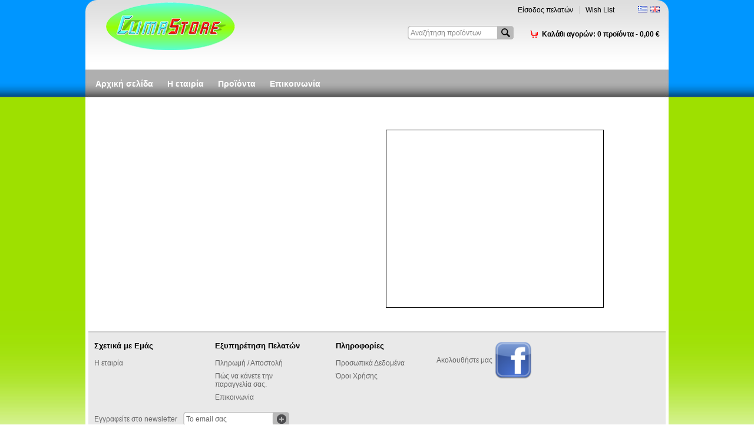

--- FILE ---
content_type: text/html;charset=UTF-8
request_url: http://www.climastore.gr/contact.jsp?CMCCode=100203
body_size: 16088
content:























<!DOCTYPE html PUBLIC "-//W3C//DTD XHTML 1.0 Strict//EN" "http://www.w3.org/TR/xhtml1/DTD/xhtml1-strict.dtd">
<html xmlns="http://www.w3.org/1999/xhtml" xml:lang="en" lang="en">
<head>
    

<meta http-equiv="content-type" content="text/html; charset=UTF-8" />

<meta http-equiv="Expires" content="0" />
<meta http-equiv="Pragma" content="no-cache" />
<meta http-equiv="Cache-Control" content="no-cache" />

<link rel="stylesheet" type="text/css" href="/css/core.css" />
<link rel="stylesheet" type="text/css" href="/css/style.css" />

<link rel="stylesheet" href="/css/jquery.fancybox-1.3.4.css" type="text/css" media="screen" />

<script type="text/javascript" src="/js/jsfunctions.js"></script>
<script type="text/javascript" src="/js/swfobject.js"></script>
<script type="text/javascript" src="/js/menu.js"></script>

<script type="text/javascript" src="/js/jquery-1.4.4.min.js"></script>
<script type="text/javascript" src="/js/jquery-ui-1.8.9.min.js"></script>

<script type="text/javascript" src="/js/jquery.easing.1.3.js"></script>
<script type="text/javascript" src="/js/jquery.mousewheel-3.0.4.pack.js"></script>
<script type="text/javascript" src="/js/jquery.fancybox-1.3.4.pack.js"></script>

<script type="text/javascript" src="/js/pure_min.js"></script>

<script type="text/javascript">
$(document).ready(function(){
    $("[rel=lightbox]").fancybox();
    $("a.lightbox").fancybox();
    
    $(".item-box-image a img").hover(function() {
        $(this).stop().animate({opacity: "0.65"}, 500);
    },
    function() {
        $(this).stop().animate({opacity: "1"}, 500);
    });
});
</script>
    
    <title>Επικοινωνία</title>
    
    <script type="text/javascript">
    function validateForm(form) {
        if (isEmpty(form.firstname.value) == true) {
            alert("Παρακαλούμε συμπληρώστε το όνομα σας.");
            form.firstname.focus();
            return false;
        }
        else if (isEmpty(form.lastname.value) == true) {
            alert("Παρακαλούμε συμπληρώστε το επώνυμο σας.");
            form.lastname.focus();
            return false;
        }
        else if (form.email.value == "" || emailCheck(form.email.value) == false){
            alert("Παρακαλούμε ελέγξτε το email σας.");
            form.email.focus();
            return false;
        }
        else return true;
    }
    </script>
    
    
</head>

<body>

<div id="site">









<script>
function updateMinicartBar(quan, subtotal, flash) {
    if ('1' == flash) {
        $('#minicartBar').effect("highlight", {'color':'#000000'}, 3000);
    }
    
    $('#minicartBarQuan').html(quan);
    $('#minicartBarSubtotal').html(subtotal);
}

$(function() {
    // Clear def value from input
    $('#qid').each(function(){
        var defValue = $(this).val();
        if(defValue != '') {
            $(this).focus(function(){
                if($(this).val() == defValue) $(this).val('');
            }).blur(function(){
                if($(this).val() == '') $(this).val(defValue);
            });
        }
    });
    
    updateMinicartBar('0','0,00&nbsp;&euro;','0');
});
</script>

<div id="header">
    
<div><form name="langForm" method="post" action=""><input type="hidden" name="lang" value="" /></form></div>
<div><noscript><a href="http://www.climastore.gr/index.jsp;jsessionid=5614B9DBBF91EE2D76A9A19D18C49D3C?extLang=">ΕΛΛΗΝΙΚΑ</a></noscript></div>
<div><noscript><a href="http://www.climastore.gr/index.jsp;jsessionid=5614B9DBBF91EE2D76A9A19D18C49D3C?extLang=LG">ENGLISH</a></noscript></div>

<div class="clearfix">
    
<div id="headerLogo"><a href="http://www.climastore.gr/index.jsp;jsessionid=5614B9DBBF91EE2D76A9A19D18C49D3C?extLang="><img src="/images/logo.png" alt="" /></a></div>

<div id="headerRight">

<div class="clearfix" style="margin-bottom:20px;">
<div style="float:right;">
<div id="fastMenu">
<ul>
    
        <li class="first"><a href="http://www.climastore.gr/customer_signin.jsp">Είσοδος πελατών</a></li>
    
    <li><a href="/wishlist.jsp">Wish List</a></li>
</ul>
</div>
<div id="langSelector">
  <div style="float:left; margin-right:5px;"><img src="/images/flag.png" alt="Ελληνικά" title="Ελληνικά" /></a></div>
  <div style="float:left;"><a href="javascript:document.langForm.lang.value='LG';document.langForm.submit();void(0);"><img src="/images/flagLG.png" alt="English" title="English" /></a></a></div>  
</div>
</div>
</div>

<style>
#search{float:left;}
#search input.form-text {
    font-family:Arial, Tahoma, "Trebuchet MS";
    color: #888888;
    padding: 5px;
    width: 145px;
    outline: medium none;
}
#search input {
    background:url("/images/search.png") no-repeat transparent;
    border:medium none;
    float:left;
    margin:0;
    padding:0;
}
#search input.btn {
    background-position: 100% 0;
    font-size: 0;
    height: 23px;
    line-height: 999px;
    overflow: hidden;
    text-indent: -9999px;
    width: 25px;
    cursor:pointer;
}
#minicartBar{float:left; height:15px; margin-left:20px; padding:5px 0 5px 5px; font-weight:bold;}
</style>

<div class="clearfix">
    
<div>
<div id="search">
<form name="searchForm" action="http://www.climastore.gr/product_search.jsp" method="get">

<input type="hidden" name="action1" value="SEARCH"/>
<input type="text" id="qid" name="qid" class="form-text" value="Αναζήτηση προϊόντων"/>
<input type="submit" name="search-submit" class="btn" value="Search"/>

</form>
</div>

<div id="minicartBar">
    <img src="/images/cart.png" alt="" style="display:inline; vertical-align:middle;"/><a href="/shopping_cart.jsp">Καλάθι αγορών: <span id="minicartBarQuan"></span>&nbsp;<span id="minicartBarItemWord">προϊόντα - </span> <span id="minicartBarSubtotal"></span></a>
</div>
</div>

</div>

</div> <!-- end: headerRight -->

</div>

<script>
  function addLoadEvent(func) {
    var oldonload = window.onload;
    if (typeof window.onload != 'function') {
        window.onload = func;
    } else {
        window.onload = function() {
            oldonload();
            func();
        }
    }
}

    function prepareMenu() {
    // first lets make sure the browser understands the DOM methods we will be using
  	if (!document.getElementsByTagName) return false;
  	if (!document.getElementById) return false;
  	
  	// lets make sure the element exists
  	if (!document.getElementById("menu")) return false;
  	var menu = document.getElementById("menu");
  	
  	// for each of the li on the root level check if the element has any children
  	// if so append a function that makes the element appear when hovered over
  	var root_li = menu.getElementsByTagName("li");
  	for (var i = 0; i < root_li.length; i++) {
  	    var li = root_li[i];
            
  	    // search for children
  	    var child_ul = li.getElementsByTagName("ul");
  	    if (child_ul.length >= 1) {
  	        // we have children - append hover function to the parent
  	        li.onmouseover = function () {
  	            if (!this.getElementsByTagName("ul")) return false;
  	            
                    var ul = this.getElementsByTagName("ul");
  	            ul[0].style.display = "block";
                    
                    var ahref = this.getElementsByTagName("a");
                    ahref[0].className += " parentover";
                    
                    return true;
  	        }
  	        li.onmouseout = function () {
  	            if (!this.getElementsByTagName("ul")) return false;
  	            var ul = this.getElementsByTagName("ul");
  	            ul[0].style.display = "none";
                    
                    var ahref = this.getElementsByTagName("a");
                    ahref[0].className = ahref[0].className.replace(new RegExp(" parentover\\b"), "");
                    
  	            return true;
  	        }
  	    }
  	}
  	
  	return true;
    }
    
    addLoadEvent(prepareMenu);
</script>
<style>
/* CSS Document */
#menu {
    background:url('/images/bg_menu.png') no-repeat;
    height:60px;
    width:980px;
    position:absolute; 
    top:120px;
}
#menu, #menu ul {
    list-style:none;
    padding:0;
    margin:0;
}
#menu li {
    float:left;
    position:relative;
}
#menu li ul {
    position:absolute;
    display:none;
}
#menu ul li ul {
    top:0px;
    margin-left:224px;
}
/* ******************************************************************* */
/* SHOW SUBMENU  1 */
#menu li:hover ul, #menu li.over ul {
	display:block;
}
#menu li:hover ul ul, #menu li.over ul ul {
	display:none;
}
/* SHOW SUBMENU  2 */
#menu ul li:hover ul, #menu ul li.over ul {
	display:block;
}
/* ******************************************************************* */
/* STYLING UP THE LINKS */
#menu a {
    display:block;
    color:#ffffff;
    text-decoration:none;
    margin:0 3px;
    padding:14px 9px;
    height:15px;
    /**line-height:30px;**/
    font:14px Helvetica,Arial,'Liberation Sans',FreeSans,sans-serif;
    font-weight:bold;
}
#menu ul a {
    /**border-top:1px solid #fff;
    border-right:1px solid #fff;
    border-bottom:1px solid #fff;
    border-left:1px solid #fff;**/
    padding:7px 9px;
    background:#A91400;
    font-weight:normal;
    width:180px;
}

#menu {z-index:100;}

#menu a:hover {background-color:#cccccc; color:#ffffff;}
#menu li a.parentover {background-color:#cccccc; color:#ffffff;}
#menu li a.selected {background-color:#cccccc; color:#ffffff;}
</style>
<ul id="menu">

    
    
    

    

    
    
    

    
        <li>
        
        <a href="http://www.climastore.gr/">Αρχική σελίδα</a>    
    

    </li>
    
    

    

    
    
    

    

    
    
    

    
        <li>
        
        <a href="http://www.climastore.gr/swift.jsp?CMCCode=100101">Η εταιρία</a>    
    

    </li>
    
    

    

    
    
    

    

    
    
    

    
        <li>
        
        <a href="http://www.climastore.gr/product_catalog.jsp">Προϊόντα</a>    
    

    </li>
    
    

    

    
    
    

    

    
    
    

    
        <li>
        
        <a href="http://www.climastore.gr/contact.jsp?CMCCode=100203">Επικοινωνία</a>    
    

    </li>
    
    

    

</ul>

</div> <!-- end: header -->

<div id="topSpacer"><!-- empty --></div>





<div id="contentContainer" class="clearfix">
  
<div id="contactContainer" class="clearfix">



<div id="contactForm">


</div> <!-- end: contactForm -->

<div id="contactFormRight">



<div id="google_map_canvas"></div>

</div> <!-- end: contactFormRight -->

</div> <!-- end: contactContainer -->

</div> <!-- end: contentContainer -->







<div id="footer" class="clearfix">
    
    <div id="footerNavWrapper" class="clearfix">
    <div id="footerNav" class="clearfix">

    <div class="clearfix"> <!-- start: clearfix -->
    
      
      
      

      
    
      
      
      

      
        <div class="column first">
        <h3>Σχετικά με Εμάς</h3>
      
    
      
      <ul>
      

      
    
      
      
      

      
    
      
      
      

      
          <li>
          <a href="http://www.climastore.gr/swift.jsp;jsessionid=5614B9DBBF91EE2D76A9A19D18C49D3C?CMCCode=100101">Η εταιρία</a>
              
      
    
      </li>
      
      

      
    
      
      
      </ul></div>

      
    
      </li>
      
      

      
    
      
      
      

      
    
      
      
      

      
        <div class="column ">
        <h3>Εξυπηρέτηση Πελατών</h3>
      
    
      
      <ul>
      

      
    
      
      
      

      
    
      
      
      

      
          <li>
          <a href="http://www.climastore.gr/swift.jsp;jsessionid=5614B9DBBF91EE2D76A9A19D18C49D3C?CMCCode=100201">Πληρωμή / Αποστολή</a>
              
      
    
      </li>
      
      

      
    
      
      
      

      
    
      
      
      

      
          <li>
          <a href="http://www.climastore.gr/swift.jsp;jsessionid=5614B9DBBF91EE2D76A9A19D18C49D3C?CMCCode=100202">Πώς να κάνετε την παραγγελία σας.</a>
              
      
    
      </li>
      
      

      
    
      
      
      

      
    
      
      
      

      
          <li>
          
          <a href="http://www.climastore.gr/contact.jsp?CMCCode=100203">Επικοινωνία</a>    
      
    
      </li>
      
      

      
    
      
      
      </ul></div>

      
    
      </li>
      
      

      
    
      
      
      

      
    
      
      
      

      
        <div class="column ">
        <h3>Πληροφορίες</h3>
      
    
      
      <ul>
      

      
    
      
      
      

      
    
      
      
      

      
          <li>
          <a href="http://www.climastore.gr/swift.jsp;jsessionid=5614B9DBBF91EE2D76A9A19D18C49D3C?CMCCode=100301">Προσωπικά Δεδομένα</a>
              
      
    
      </li>
      
      

      
    
      
      
      

      
    
      
      
      

      
          <li>
          <a href="http://www.climastore.gr/swift.jsp;jsessionid=5614B9DBBF91EE2D76A9A19D18C49D3C?CMCCode=100302">Όροι Χρήσης</a>
              
      
    
      </li>
      
      

      
    
      
      
      </ul></div>

      
    
      </li>
      
      

      
    
    
    <div style="float:right;">
      <div style="float: left; margin-right: 20px;">Ακολουθήστε μας <a href="https://www.facebook.com/climaenergygr-1617264735161093/"><img src="/images/fb_bottom.png" style="display:inline; vertical-align:middle;" alt="" width="65" height="65"/></a></div>
      <img style="float: left;" src="/images/footerlogo.png" />
    </div>
    
    </div> <!-- end: clearfix -->
    
    <div id="leftNewsLetterFrameContainer"> <!-- start: leftNewsLetterFrameContainer -->
    <div id="leftNewsLetterFrame">
    
    <div class="clearfix">
    <span style="float:left; margin:5px 10px 0 0;">Εγγραφείτε στο newsletter</span>
    <input type="text" id="leftNewsletterEmail" name="leftNewsletterEmail" class="form-text" value="Το email σας" onfocus="if (this.value == 'Το email σας') this.value='';" onblur="if (this.value == '') this.value='Το email σας';" maxlength="75"/>
    <input type="button" name="search-submit" class="btn" value="" onclick="return sendNewsletterForm();"/>
    </div>

    <div id="leftNewsletterValidatorErrorMessages"></div>
    </div>
    </div> <!-- end: leftNewsLetterFrameContainer -->
    
    </div> <!-- end: footerNav -->
    </div> <!-- end: footerNavWrapper -->
    
    <div id="footerBottom">
        <div style="float:left;">&copy; ΚΑΚΑΛΑΣ Π. ΙΩΑΝΝΗΣ</div><div style="float:right;">Powered by <a href="http://www.softways.gr/">Softways</a></div>
    </div>
</div> <!-- end: footer -->

<script type="text/javascript">
function sendNewsletterForm() {
    var leftNewsletterEmail = $("#leftNewsletterEmail").val();

    if (emailCheck(leftNewsletterEmail)) {
        sendNewsletterData(leftNewsletterEmail);
    }
    else {
        $("#leftNewsletterValidatorErrorMessages").text("Παρακαλούμε ελέγξτε το email σας.");
    }

    return false;
}

function sendNewsletterData(email) {
    $.ajax({
        type: "GET",
        url: "/newsletter.do?cmd=subscribe&id=NEWSLETTER&EMLMEmail=" + email,
        dataType: "html",
        success: function(serverresponse) {
            if (serverresponse == 1) $("#leftNewsLetterFrame").text("Η εγγραφή σας ήταν επιτυχημένη. Σας ευχαριστούμε.").css('font-weight','bold');
            else $("#leftNewsLetterFrame").text("Παρουσιάστηκε κάποιο πρόβλημα. Παρακαλούμε δοκιμάστε αργότερα.").css('font-weight','bold');
        }
    });
}
</script>

</div> <!-- end: site -->





</body>
</html>

--- FILE ---
content_type: text/css
request_url: http://www.climastore.gr/css/core.css
body_size: 4605
content:
html, body, img, div, form, a, script, input, ol, ul { margin:0; padding:0; }

body {
    font-family:Arial, Tahoma, "Trebuchet MS";
    font-weight:normal;
    font-size:12px;
    color:#000000;
}

ol, ul {list-style: none outside none;}

#content ul,ol {padding:0 0 10px 10px; margin:0; list-style-image:url(/images/content_bg_li.png); list-style-position:inside;}
#content li {padding-top:10px;}

img { border:0; display: block; }

p {margin:0; padding-top:5px; padding-bottom:5px;}

input, select {font-size:12px;}

a {color:#000000; text-decoration:none;}
a:hover, a:active {color:#000000; text-decoration:underline;}

a:focus, a:hover, a:active { outline:none }

h1 {
    padding: 0;
    margin: 0;
    font-size: 24px;
    font-weight: bold;
    color:#000000;
}
h2 {
    padding: 0;
    margin: 0;
    font-size: 20px;
    font-weight: bold;
    color:#000000;
}
h3, h4 {
    padding: 0;
    margin: 0;
    font-size: 16px;
    font-weight: bold;
    color:#000000;
}
h5 {
    padding: 0;
    margin: 0;
    font-size: 13px;
    font-weight: bold;
}
h6 {
    padding: 0;
    margin: 0;
    font-size: 12px;
    font-weight: normal;
}

.clearfix:after {
    content:".";
    display:block;
    height:0;
    font-size:0;
    clear:both;
    visibility:hidden;
}
.clearfix {display:inline-block;}

/* Hides from IE-mac \*/
* html .clearfix {height: 1%;}
.clearfix {display: block;}
/* End hide from IE-mac */

/* start: pagination */
#searchPagination { width:530px; margin:0 auto; text-align:center; padding-bottom:15px; }

#pagination a { padding:2px 6px; color:#ff6600; background:#fff; text-decoration:none; border:1px solid #cdddee; }

table.centerPagination { text-align:center; width:100%; margin:0px; padding:0px; }

table.pagination { padding:0px; margin:0px; }

table.pagination a { padding:2px 6px; display:block; font-size:11px; font-weight:bold; color:#ff6600; text-decoration:none; border:1px solid #cdddee; }

table.pagination a:hover { color:#fff; background-color:#ff6600; border:1px solid #ff6600; }
table.pagination a.searchCurrentPage, table.pagination a.searchCurrentPage:hover { padding:2px 6px; display:block; color:#a8a8a8; background:#fff; text-decoration:none; border:1px solid white; white-space:nowrap; cursor:default; }

table.pagination a.searchPreviousPage,
table.pagination a.searchPreviousPage:hover,
table.pagination a.searchNextPage,
table.pagination a.searchNextPage:hover
{ padding:2px 6px; display:table-cell; color:#a8a8a8; text-decoration:none; border:1px solid #dcdcdc; white-space:nowrap; cursor:default; }

.paginationArrows { line-height:10px; }
/* end: pagination */

.customerCaptionHeaderTD {
    background-color:#000000; 
    text-align:left; 
    padding-left:5px;
    padding-top:5px;
    padding-bottom:5px;
}
.customerCaptionLine {
    background-color:#cccccc;
}
.customerCaptionHeader {
    color: #ffffff;
}

.smalltext, .tips {
    font-size: 11px;
}

.tips {
    color:gray;
}

fieldset {
    border:1px solid #ccc;
    padding:20px;
    margin-bottom:20px;
}
legend {
    border:1px solid #ccc;
    background:#ffffff;
    padding:0 20px;
    font-weight:bold;
}

.shop-tips {color:#808080; font-size:11px;}

input.text {
    font-family:Arial, Tahoma, "Trebuchet MS";
    width: 200px;
    background: #fefefe;
    border: 1px solid #bbb;
    padding:2px 4px 4px 4px;
    -webkit-border-radius: 3px;
    -moz-border-radius: 3px;
    border-radius: 3px;
    vertical-align: middle;
}
input.text.small {width:50px;}
input.text.medium {width:120px;}
input.text.large {width:350px;}
input.text:focus, textarea:focus {background-color:#f2f2f2; border:1px solid #656363;}

select {
    font-family: Arial, Helvetica, sans-serif; 
    font-size: 13px; 	
    padding: 2px;
    height: 25px;
    margin-top: 0px;
    margin-right: 25px;
    margin-bottom: 5px;
    margin-left: 0px;
    width: 200px;
}

.button {
    display:block;
    border: 0;
    font-family:Arial, Tahoma, "Trebuchet MS";
    font-size: 12px;
    font-weight: bold;
    color: #fff;
    cursor: pointer;
    vertical-align: middle;
    background-color: #aa1200;
    -webkit-border-radius: 5px;
    -moz-border-radius: 5px;
    border-radius: 5px;
    height: 35px;
    line-height: 35px;
    vertical-align: middle;
    background-image: url(/images/button_highlighter.png);
    background-repeat: repeat-x;
    padding-top: 3px;
    padding-right: 12px;
    padding-bottom: 5px;
    padding-left: 12px;
}
span.button{height:27px; line-height:27px;}
.button:hover, .button.aux:hover {text-decoration: none; background-color: #000000;}
.button.aux{background-color: #585656;}

--- FILE ---
content_type: text/css
request_url: http://www.climastore.gr/css/style.css
body_size: 18746
content:
body {background:transparent url('/images/body_bg.jpg') no-repeat center top;}

#site {width:980px; margin:0 auto;}

#header {background:transparent url('/images/header_bg.png') no-repeat center top; height:168px;}

#headerLogo {float:left; width:280px;}
#headerRight {float:right; padding:10px;}
#headerRight a {}

#fastMenu {float:left;}
#fastMenu ul {
    margin: 0;
    padding: 0;
    list-style-type: none;
}
#fastMenu li {
    float:left;
    margin:0 0 0 10px;
    padding:0 0 0 10px;
    border-left:1px solid #cccccc;
}
#fastMenu li.first {
    margin:0;
    padding:0;
    border:medium none;
}

#langSelector {float:left; margin:0 0 0 40px;}

#top_wide_searchbox{float:right; margin:15px 30px 0 0}
#top_wide_searchbox td{vertical-align:top; padding-right:5px}
#top_wide_searchbox select.category{width:120px}
#top_wide_searchbox input.inputtext{width:150px}

#top_shop_links{float:right; margin:10px 0 0 0}
#top_shop_linksCart{float:left; margin:0 10px 0 0}
#top_shop_linksMyaccount{float:left; margin:0 20px 0 0}

#topSpacer{height:2px; background-color:#ffffff;}

#footer {width:980px; height:auto; padding:20px 0 10px 0; background-color:#ffffff;}

#footerNavWrapper {width:980px; color:#666666;}
#footerNav {padding:15px 10px 7px 10px; border-top:2px solid #cccccc; border-bottom:2px solid #cccccc; background-color:#e9e9e9;}
#footerNav .column {float:left; width:145px; margin-left:60px;}
#footerNav .column.first {padding-left:0; margin-left:0;}
#footerNav .column ul {
    margin: 0;
    padding: 0;
    list-style-type: none;
    color:#666666;
}
#footerNav .column li {padding:0 0 8px 0;}
#footerNav h3 {margin-bottom:15px; color:#000000; font-size:13px; font-weight:bold;}
#footerNav a {font-size:12px; color:#666666;}
#footerNav a:hover {text-decoration:underline;}

#footerBottom {height:25px; margin:10px 0 0 0;}
#footerBottom, #footerBottom a {color:#000000;}

#homeContainerMain {padding:20px 0 0 0; background-color:#ffffff;}
#homeContainerMainContent {float:left; width:750px;}

#contentContainer {background-color:#ffffff; min-height:300px;}

#contentWrapper{margin:0; padding-top:20px;}
#content {float:left; width:750px; line-height:20px;}

#myaccountContainer {}
#contactContainer {margin:0 15px 20px 15px; padding-top:20px;}

#contactForm {background-color:#ffffff; float:left; width:450px; padding:20px 0 0 20px;}
#contactFormRight {float:left; padding:20px 0 0 20px; width:370px;}
#google_map_canvas {width:368px; height:300px; border:1px solid #000; margin-top:10px;}

#prdContainer {margin:0 0 0 0; padding-top:20px;}

#shoppingCart {}
#shopcart-title {margin-bottom:20px; font-size:22px;}

.shopcart-table {margin:0; padding:0;}
.shopcart-prdline td {padding:10px 0 10px 0; border-bottom:1px dotted #000000}
.shopcart-header-row tr {-moz-border-radius:7px 7px 7px 7px; border:1px solid #000000; font-size:13px;}
.shopcart-header-row td {border-bottom:1px dotted #000000; padding:10px;}
.shopcart-totalrow td {padding-top:10px;}
.shopcart-totalrow td h2 {display:inline;}

#productMain {float:left; width:750px;}

#productNavColumn {float:left; width:210px; margin:0 20px 20px 0;}

#productSearchCatDescr{margin:0 0 15px 0}
#productSearchFor{margin:0 0 15px 0}

.item-box-spacer {margin-bottom:20px;}
.item-box-wrapper {width:162px; height:246px; float:left; margin-right:32px;}
.item-box-wrapper.item-last {margin-right:0;}
.item-box-image {border:1px solid #e5e5e5; width:160px; height:160px;}
.item-box-name {height:50px; padding:5px 0 0 0; overflow:hidden;}
.item-box-bottom {height:24px; margin-top:2px; background-color:#cccccc;}
.item-box-price {float:left; padding:0 0 0 0; font-weight:bold;}
.item-box-addcart {float:left;}
.item-box-amount {float:left; padding:5px 0 0 10px;}

#rvpbox {width:750px; margin-top:20px;}
#rvpbox-title {color:#343333; padding-bottom:5px; margin-bottom:10px; border-bottom:1px solid #cccccc;}
#rvpbox-items-list {padding:0;}
#rvpbox img {border:1px solid #cccccc;}
.rvpbox-item {width:80px; float:left; margin-right:23px; font-size:85%}
.rvpbox-item-last {margin-right:0;}
.rvpbox-item-name a{color:#666666;}

.addtocart_textbtn {float:left; height:21px; margin-left:2px; padding:5px 20px; background-color:#29a8df; line-height:21px;}
.addtocart_textbtn .addtocart {color:#ffffff;}

tr.prdOptionTR {background-color:#f3f3f3;}
td.prdOptionTD {color:#000000;}
td.prdOptionTD h1 {font-size:12px; font-weight:normal; color:#000000; display:inline;}

#checkout-steps-wrapper {margin:0 0 20px 0;}
#checkout-steps {
    padding:9px 0 8px 0;
    background: url("/images/sprite.png") repeat-x left -548px transparent;
    border:1px solid #E5E5E5;
}
#checkout-steps ul {float:left; background: url("/images/sprite.png") repeat-x 0 -590px transparent;}
#checkout-steps ol, #checkout-steps ul {
    list-style: none outside none;
    margin:0; padding:0;
}
#checkout-steps ul li {line-height: 1em; font-family: Arial,Helvetica,sans-serif; float:left; padding:0 0 0 25px; background:url('/images/sprite.png') no-repeat scroll 0 0 transparent; font-size:14px; font-weight:bold; text-transform:uppercase;}

#checkout-steps ul .num1 {width:225px; background-position:0 -606px;}
#checkout-steps ul .num2 {width:225px; background-position:0 -635px;}
#checkout-steps ul .num3 {width:225px; background-position:0 -664px;}
#checkout-steps ul .num4 {float:right; background-position:0 -693px;}

#checkout-steps ul .num1.active {background-position:0 -620px;}
#checkout-steps ul .num2.active {background-position:0 -649px;}
#checkout-steps ul .num3.active {background-position:0 -678px;}
#checkout-steps ul .num4.active {background-position:0 -707px;}

#checkout-steps ul li span {
    background: url('/images/sprite.png') repeat-x scroll 0 -822px transparent;
    color:#969898;
    font-weight: bold;
    padding-right: 10px;
    text-decoration: none;
}
#checkout-steps ul li.active span {
    color: #ffffff;
}

/* start: MainMenu */
#horizontal_container {
    float:right;
    text-align:left;
    font:normal 10px tahoma;
    margin:0 20px 0 0;
}
ul#horizontal {
    float:left;
    display:block;
    margin:0 0 0 0;
    padding:0 0 0 0;
    z-index:2000;
    width:auto;
    text-align:left;
    background: transparent url('/images/top_menu_bg.png');
}
ul#horizontal li {
    text-align:left;
    float:left;
    margin:0;
    list-style:none;
    position:relative;
}
ul#horizontal li a {
    height:45px;
    line-height:45px;
    text-align:left;
    color:#ffffff;
    font-family:tahoma;
    letter-spacing:0;
    font-size:11px;
    font-weight:bold;
    padding:8px 16px 8px 16px;
    text-decoration:none;
}     
ul#horizontal li a:hover {
    color:#000000;
    background-color:#ff6600;
}
ul#horizontal li ul {
    position:absolute;
    top:45px;
    width:180px;
    left:0;
    padding:0;
    margin:0;
    z-index:100;
}

* html ul#horizontal li ul {
   top: 45px; /** for IE5 and IE6 in quirks mode **/
   t\op: 45px; /** for IE6 in standards mode **/
}

ul#horizontal ul {
    margin:0;
    padding:0;
    margin-right:1px;
    background-color:#333333;
    display:none;
    opacity:0.97;
    background-repeat:repeat-x;
}
ul#horizontal ul li ul, ul#horizontal ul li ul li ul {
    margin:0;
    padding:0;
    display:none;
    opacity:0.97;
    border-left:1px solid #d0d2d0;
    border-top:1px solid #d0d2d0;
    z-index:100;
}
ul#horizontal li ul li {
    width:100%;
    padding:0px;
    margin:0px;
    list-style:none;
    float:left;
    text-decoration: none;
    color:#ffffff;
    font:bold 11px/18px tahoma;
    z-index:100;
}
ul#horizontal li ul li a {
    display:block;
    text-decoration:none;
    color:#ffffff;
    padding:2px 5px 2px 5px;
    font:normal 11px/18px tahoma;
    background-position:left bottom;
    background-repeat:no-repeat;
    height:20px;
    font-size:11px;
}
ul#horizontal ul li ul {
    left:219px;
    top:0;
    margin:0;
    padding:0;
    z-index:100;
}
ul#horizontal ul li ul li {
    top:0;
    margin:0;
    padding:0;
}
ul#horizontal li:hover ul ul, ul#horizontal li:hover ul ul ul, ul#horizontal li.over ul ul, ul#horizontal li.over ul ul ul { display:none; opacity:0.97; }
ul#horizontal li:hover ul, ul#horizontal li li:hover ul, ul#horizontal li li li:hover ul, ul#horizontal li.over ul, ul#horizontal li li.over ul, ul#horizontal li li li.over ul { display:block; opacity:0.97; }
ul#horizontal li ul li a:hover { background-color:#ff6600; color:#000000; }
ul#horizontal  li ul li.parent a {
    background-image:url(/images/top_menu_v_arrow.gif);
    background-position:right;
    background-repeat:no-repeat;
}
ul#horizontal ul li.parent ul li a { color:#ffffff; background-image:none; }
ul#horizontal li ul li ul li.parent a {
    background-image:url(/images/top_menu_v_arrow.gif);
    background-position:right;
    background-repeat:no-repeat;
}
ul#horizontal ul li ul li.parent ul li a {
    color:#ffffff;
    background-image:none;
}
ul#horizontal li.parent:hover, ul#horizontal li.over {
	color:#ffffff;
	text-decoration:none;
}
ul#horizontal li ul li.parent:hover, ul#horizontal #active li ul li.parent:hover, ul#horizontal li ul li.over {
    background-color:#FBBB2E;
    color:#ffffff;
}
/* end: MainMenu */

/* start: CONTACT US */
.contact {color: #FEFEFE; float: left; margin: 0 0 0 40px; padding: 60px 0 0 20px; width: 412px;}
.contact h1 {color: #FEFEFE; float: left; font-size: 11px; font-weight: normal; margin: 0; padding: 5px 0 0 0; width: 150px;}
.contact h2 {color: #FEFEFE; float: left; font-size: 11px; font-weight: normal; margin: 0; padding: 10px 0 0 0; width: 250px;}
.contact .contactbox {background: url('/images/contact_textbox.png') no-repeat; border: none; float: left; font-size: 11px; height: 25px; margin: 0 0 4px 0; padding: 0; width: 227px;}
.contact .contactbox input.textbox {background: none; border: none; float: left; font-size: 11px; height: 20px; margin: 0 0 0 11px; padding: 5px 0 0 0; width: 205px;}
.contact input.checkbox {float: left; margin: 5px 0 0 11px;}
.contact input.send {float: right; margin: 5px 35px 0 0;}
.contact img.send {float: right; margin: 0;}
.contact .contacttext {background: url('/images/contact_textarea.png') no-repeat; border: none; float: left; font-size: 11px; height: 85px; margin: 0 0 4px 0; padding: 0; width: 228px;}
.contact .contacttext textarea {background: none; border: none; float: left; font-size: 11px; height: 75px; margin: 5px 0 0 11px; padding: 0; width: 214px;}

#contactInformation { float:left; padding-left:20px; }
/* end: CONTACT US */

/** start: left_product_catalog_menu **/
ul#navmenu,
ul#navmenu li,
ul#navmenu ul {
  margin: 0;
  border: 0 none;
  padding: 0;
  width: 200px; /*For KHTML*/
  list-style: none;
}

ul#navmenu:after /*From IE 7 lack of compliance*/{
  clear: both;
  display: block;
  font: 1px/0px serif;
  content: ".";
  height: 0;
  visibility: hidden;
}

ul#navmenu li {
  float: left; /*For IE 7 lack of compliance*/
  display: block !important; /*For GOOD browsers*/
  display: inline; /*For IE*/
  position: relative;
}

/* Root Menu */
ul#navmenu a {
  border-bottom: 1px solid #363636;
  border-top: 0px solid #363636;
  border-bottom-color: #363636;
  text-align: left;
  padding: 0 10px;
  display: block;
  background: #050608;
  color: #ff6600;
  font: bold 11px/22px Tahoma, Arial, Helvetica, sans-serif;
  text-decoration: none;
  height: 28px !important;
  height: 1%; /*For IE*/
}

/* Root Menu Hover Persistence */
ul#navmenu a:hover,
ul#navmenu li:hover a,
ul#navmenu li.iehover a {
  background: #ff6600;
  color: #ffffff;
}

/* 2nd Menu */
ul#navmenu li:hover li a,
ul#navmenu li.iehover li a {
  background:#ff6600;
  color: #050608;
}

/* 2nd Menu Hover Persistence */
ul#navmenu li:hover li a:hover,
ul#navmenu li:hover li:hover a,
ul#navmenu li.iehover li a:hover,
ul#navmenu li.iehover li.iehover a {
  background: #000000;
  color: #ffffff;
}

/* 3rd Menu */
ul#navmenu li:hover li:hover li a,
ul#navmenu li.iehover li.iehover li a {
  background: #EEE;
  color: #666;
}

/* 3rd Menu Hover Persistence */
ul#navmenu li:hover li:hover li a:hover,
ul#navmenu li:hover li:hover li:hover a,
ul#navmenu li.iehover li.iehover li a:hover,
ul#navmenu li.iehover li.iehover li.iehover a {
  background: #CCC;
  color: #FFF;
}

/* 4th Menu */
ul#navmenu li:hover li:hover li:hover li a,
ul#navmenu li.iehover li.iehover li.iehover li a {
  background: #EEE;
  color: #666;
}

/* 4th Menu Hover */
ul#navmenu li:hover li:hover li:hover li a:hover,
ul#navmenu li.iehover li.iehover li.iehover li a:hover {
  background: #CCC;
  color: #FFF;
}

ul#navmenu ul,
ul#navmenu ul ul,
ul#navmenu ul ul ul {
  display:none;
  position:absolute;
  top:0;
  left:200px;
}

/* Do Not Move - Must Come Before display:block for Gecko */
ul#navmenu li:hover ul ul,ul#navmenu li:hover ul ul ul,ul#navmenu li.iehover ul ul,ul#navmenu li.iehover ul ul ul {
    display: none;
}

ul#navmenu li:hover ul,ul#navmenu ul li:hover ul,ul#navmenu ul ul li:hover ul,ul#navmenu li.iehover ul,ul#navmenu ul li.iehover ul,ul#navmenu ul ul li.iehover ul {
  display: block;
}
/** end: left_product_catalog_menu **/

#prdCatalogPath {margin-bottom:20px;}
#prdCatalogPath h3, #prdCatalogPath h3 a {font-weight:normal; color:#000000; text-decoration:none; font-size:11px;}
#prdCatalogPath h3 a:hover {text-decoration:underline;}

#shipMethodWrapper {margin:20px 0 10px 0;}
#shipMethodTitle {font-weight:bold; height:21px;}
#shipMethodSection {padding:5px 0px 10px 0px;}
#shipMethodSection .item {padding:10px 0 10px 0;}
#shipMethodSection .item.selected {color:#000000; background-color:#e9e9e9; border:0px solid #86E491;}
#shipMethodSection .checkbox {float:left; width:40px;}
#shipMethodSection .info {float:left; width:500px;}
#shipMethodSection label {position:relative; display:block;} 
#shipMethodSection label .price {position:absolute; right:0px;}

#shopWrapper {width:940px; border:1px #ffffff solid; -moz-border-radius:7px 7px 7px 7px; background-color:#ffffff; padding:10px; margin:0 auto; min-height:350px}

#cart-table li {margin:0; padding:0}
#cart-table .title {-moz-border-radius:7px 7px 7px 7px; border:1px solid #cfcfcf; height:25px; padding:8px 10px 0 10px; font-size:15px; color:#343333; font-weight:bold; background-color:#cfcfcf; margin-bottom:10px; background-image:url(/images/button_highlighter.png); background-repeat:repeat-x;}
#cart-table .title div {float:left;}
#cart-table .items {width:518px;}
#cart-table .price {width:100px; margin-left:20px;}
#cart-table .qty {width:120px;}
#cart-table .total {width:160px;}

#cart-table .product-line {padding:0 10px; clear:left; height:90px; border-bottom:1px dotted #cccccc; margin-bottom:10px;}
#cart-table .product-line div {float:left;}
#cart-table .product-line .product-image {width:80px; border:1px solid #cccccc; margin-right:5px;}
#cart-table .product-line .product-descr {width:432px; margin-top:25px;}
#cart-table .product-line .product-price {width:100px; margin-left:20px; margin-top:25px;}
#cart-table .product-line .product-qty {width:120px; margin-top:25px;}
#cart-table .product-line .product-total {width:120px; margin-top:25px; font-weight:bold;}
#cart-table .product-line .product-remove {width:40px; margin-top:25px;}

#cart-table .cart-total-row div {float:left; margin:15px 0 0 0;}
#cart-table .cart-total-row .cart-tips {width:680px; text-align:right; margin-top:20px;}
#cart-table .cart-total-row .cart-total {-moz-border-radius:7px 7px 7px 7px; border:1px solid #cfcfcf; height:31px; padding:7px 20px 0 20px; color:#343333; background-color:#cfcfcf; float:right; background-image:url(/images/button_highlighter.png); background-repeat:repeat-x;}
#cart-table .cart-total-row .cart-total h2 {display:inline; color:#ffffff; font-size:20px; margin:0; padding:0;}
#cart-table .cart-total-row .cart-total h2.shopcart-totalnum {color:#000000;}

.sectionHeader {-moz-border-radius:7px 7px 7px 7px; border:1px solid #cfcfcf; height:25px; padding:8px 10px 0 10px; font-size:15px; color:#343333; font-weight:bold; background-color:#cfcfcf; margin-bottom:10px; background-image:url(/images/button_highlighter.png); background-repeat:repeat-x;}

.formInput span {line-height:24px; float:left; width:150px; text-align:right; vertical-align:middle; margin-right:10px;}
.formInput input {float:left;}
.formInput div {margin-top:10px;}

#cart-table-checkout li {margin:0; padding:0}
#cart-table-checkout .title {-moz-border-radius:7px 7px 7px 7px; border:1px solid #cfcfcf; height:25px; padding:8px 10px 0 10px; font-size:15px; color:#343333; font-weight:bold; background-color:#cfcfcf; margin-bottom:10px; background-image:url(/images/button_highlighter.png); background-repeat:repeat-x;}
#cart-table-checkout .title div {float:left;}
#cart-table-checkout .items {width:318px;}
#cart-table-checkout .price {width:80px; text-align:right; margin-left:20px;}
#cart-table-checkout .qty {width:90px; margin-left:60px;}
#cart-table-checkout .total {width:100px; text-align:right;}

#cart-table-checkout .product-line {padding:0 10px; clear:left; height:50px; border-bottom:1px dotted #cccccc; margin-bottom:10px;}
#cart-table-checkout .product-line div {float:left;}
#cart-table-checkout .product-line .product-descr {width:318px; margin-top:0px;}
#cart-table-checkout .product-line .product-price {width:80px; margin-left:20px; margin-top:0px; text-align:right;}
#cart-table-checkout .product-line .product-qty {width:100px; text-align:right; margin-left:20px; margin-top:0px;}
#cart-table-checkout .product-line .product-total {width:100px; text-align:right; margin-top:0px; margin-left:30px;}

.cart-total-checkout {-moz-border-radius:7px 7px 7px 7px; border:1px solid #cfcfcf; height:31px; margin:10px 0 0 0; padding:7px 20px 0 20px; color:#343333; background-color:#cfcfcf; float:right; background-image:url(/images/button_highlighter.png); background-repeat:repeat-x;}
.cart-total-checkout h2 {display:inline; color:#ffffff; font-size:20px; margin:0; padding:0;}
.cart-total-checkout h2.shopcart-totalnum {color:#000000;}

#payMethodWrapper {margin:20px 0 0 0;}

#leftNewsLetterFrameContainer {margin:10px 0 0 0; text-align:left; color:#666666;}
#leftNewsLetterFrame input.form-text {
    font-family:Arial, Tahoma, "Trebuchet MS";
    color: #666666;
    padding: 5px;
    width: 145px;
    outline: medium none;
}
#leftNewsLetterFrame input {
    background:url("/images/newsletter_field_bg.png") no-repeat transparent;
    border:medium none;
    float:left;
    margin:0;
    padding:0;
}
#leftNewsLetterFrame input.btn {
    background-position: 100% 0;
    font-size: 0;
    height: 23px;
    line-height: 999px;
    overflow: hidden;
    text-indent: -9999px;
    width: 25px;
    cursor:pointer;
}
#leftNewsletterValidatorErrorMessages {margin:5px 0 0 0; color:red;}

h2.homeTitle {font-size:16px; margin-bottom:12px;}